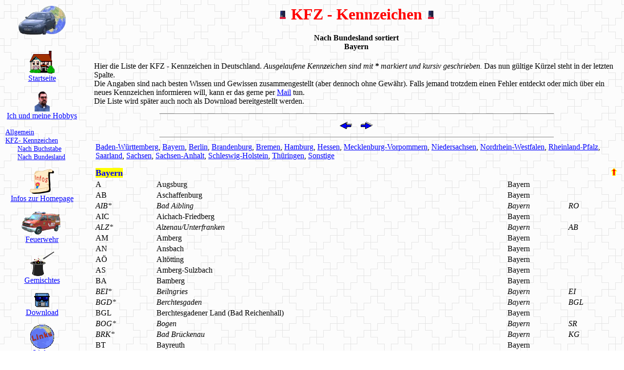

--- FILE ---
content_type: text/html
request_url: http://armin-kropp.de/kfz/bdl_bay.htm
body_size: 5921
content:
<!DOCTYPE HTML PUBLIC "-//W3C//DTD HTML 4.01 Transitional//EN">
<html>
<head>
<title>KFZ - Kennzeichen - Bayern</title>
<meta name="author" content="Armin Kropp">
<meta name="generator" content="Ulli Meybohms HTML EDITOR">
<meta http-equiv="content-type" content="text/html; charset=iso-8859-1">
<meta name="description" content="Liste der KFZ-Kennzeichen in Deutschland">
<meta name="keywords" content="KFZ-Kennzeichen, Kennzeichen, Liste, Deutschland">

<link rel="stylesheet" type="text/css" href="../myformat.css">

</head>
<body background="../navigif/hgr_2.gif" text="#000000" bgcolor="#FFFFFF">

<table width="100%" summary="Navigationstabelle">
<tr>

<!-- Die Navigationsleiste -->
<td valign="top" width="1%">

<p align="center"><img src="../navigif/logo_ak_kl.gif" width="150" height="60" border="0" alt="Willkommen bei Armin Kropp"></p>

<img src="../navigif/0graph.gif" width="1" height="1" border="0" alt="">

<p align="center"><a href="../index.htm"><img src="../navigif/nl_home.gif" width="53" height="48" border="0" alt="Startseite"><br>
Startseite</a></p>

<p align="center"><a href="../aboutme.htm"><img src="../navigif/passbild_kl.gif" width="31" height="43" border="0" alt="&Uuml;ber mich"><br>
Ich und meine Hobbys</a>
</p>
<p class="kleiner" >
<a href="../aboutme.htm">Allgemein</a><br>
<a href="index.htm">KFZ- Kennzeichen</a><br>
<img src="../navigif/0graph.gif" width="25" height="1" border="0" alt=""><a href="bst_a-b.htm">Nach Buchstabe</a><br>
<img src="../navigif/0graph.gif" width="25" height="1" border="0" alt=""><a href="bdl_bwb.htm">Nach Bundesland</a><br>
</p>

<p align="center"><a href="../aktuell.htm"><img src="../navigif/hp_info.gif" width="50" height="52" border="0" alt="Infos zu meiner Homepage"><br>
Infos zur Homepage</a></p>

<p align="center"><a href="../ffw/index.htm"><img src="../navigif/ffw.gif" width="89" height="50" border="0" alt="Feuerwehr"><br>
Feuerwehr</a>
</p>

<p align="center"><a href="../gemisch.htm"><img src="../navigif/hut.gif" width="49" height="50" border="0" alt="Gemischtes"><br>
Gemischtes</a>
</p>

<p align="center"><a href="../download.htm"><img src="../navigif/diskette.gif" width="32" height="32" border="0" alt="Download"><br>
Download</a>
</p>

<p align="center"><a href="../links.htm"><img src="../navigif/links1.gif" width="49" height="49" border="0" alt="Links"><br>
Links</a></p>

<p align="center"><a href="../danke.htm"><img src="../navigif/danke.gif" width="48" height="33" border="0" alt="Danke an ..."><br>
Danke an ...</a></p>

<br>

<table align="center" summary="" >
<tr>
 <td><p align="center">Kontakt:<br>
<a href="mailto:info@armin-kropp.de">Info</a><br>
<a href="mailto:webmaster@armin-kropp.de">Webmaster</a>
</p>
</td>
 <td><p align="center"><a href="../sitemap.htm"><img src="../navigif/sitemap.gif" width="25" height="32" border="0" alt="Sitemap"><br>
 Sitemap</a></p>
 </td>
</tr>
</table>

</td>

<!-- Abstand zwischen beiden Zeilen -->
<td width="24px"></td>

<!-- Der eigentliche Inhalt der Seite -->
 <td valign="top">

<h1 >
<img src="../image/b-licht.gif" width="19" height="19" border="0" alt="Blaulicht">
<a name="oben" id="oben">KFZ - Kennzeichen</a>
<img src="../image/b-licht.gif" width="19" height="19" border="0" alt="Blaulicht">
</h1>
<h4 >Nach Bundesland sortiert<br>
Bayern</h4>

<p>
Hier die Liste der KFZ - Kennzeichen in Deutschland.
<span style="font-style: italic">Ausgelaufene Kennzeichen sind mit <span style="font-weight: bold">*</span> markiert und kursiv geschrieben.</span>
Das nun g&uuml;ltige K&uuml;rzel steht in der letzten Spalte.<br>
Die Angaben sind nach besten Wissen und Gewissen zusammengestellt (aber dennoch ohne Gew&auml;hr).
Falls jemand trotzdem einen Fehler entdeckt oder mich &uuml;ber ein neues Kennzeichen informieren will, kann er das gerne per <a href="mailto:webmaster@armin-kropp.de?subject=Kennzeichen%20Liste">Mail</a> tun.<br>
Die Liste wird sp&auml;ter auch noch als Download bereitgestellt werden.
</p>

<hr width="75%" noshade size="1">

<table align="center" summary="Zusatz-Seiten-Navigation" >
<tr valign="top" align="center">
<td><a href="bdl_bwb.htm"><img src="../navigif/pfeil_l.gif" width="25" height="25" border="0" alt="Zum Bundesland Baden-W&uuml;rttemberg" title="Zum Bundesland Baden-W&uuml;rttemberg"></a></td>
 <td width="10px"></td>
<td><a href="bdl_bbbh.htm"><img src="../navigif/pfeil_r.gif" width="25" height="25" border="0" alt="Zu den Bundesl&auml;ndern Berlin, Brandenburg, Bremen, Hamburg" title="Zu den Bundesl&auml;ndern Berlin, Brandenburg, Bremen, Hamburg"></a></td>
</tr>
</table>

<hr width="75%" noshade size="1">

<table summary="KFZ-Kennzeichen nach Name sortiert" >

<tr><td align="left" colspan="4"> <p> <a href="bdl_bwb.htm#bwb">Baden-W&uuml;rttemberg</a>, <a href="bdl_bay.htm#bay">Bayern</a>, <a href="bdl_bbbh.htm#ber">Berlin</a>, <a href="bdl_bbbh.htm#bdb">Brandenburg</a>, <a href="bdl_bbbh.htm#bre">Bremen</a>, <a href="bdl_bbbh.htm#ham">Hamburg</a>, <a href="bdl_hes.htm#he">Hessen</a>, <a href="bdl_mvp.htm#mvp">Mecklenburg-Vorpommern</a>, <a href="bdl_nds.htm#nds">Niedersachsen</a>, <a href="bdl_nrw.htm#nrw">Nordrhein-Westfalen</a>, <a href="bdl_rps.htm#rlp">Rheinland-Pfalz</a>, <a href="bdl_rps.htm#sa">Saarland</a>, <a href="bdl_sac.htm#sn">Sachsen</a>, <a href="bdl_sah.htm#sah">Sachsen-Anhalt</a>, <a href="bdl_shl.htm#sh">Schleswig-Holstein</a>, <a href="bdl_thr.htm#thr">Th&uuml;ringen</a>, <a href="bdl_son.htm#son">Sonstige</A> </p>

<p><a href="#oben"><img align="right" src="../navigif/toppage.gif" width="13" height="16" border="0" alt="Seitenanfang"></a> <a name="bay" id="bay"><span class="farb1">Bayern</span></a></p></td></tr>
<tr><td>A</td><td>Augsburg</td><td>Bayern</td><td></td></tr>
<tr><td>AB</td><td>Aschaffenburg</td><td>Bayern</td><td></td></tr>
<tr><td><span style="font-style: italic">AIB*</span></td><td><span style="font-style: italic">Bad Aibling</span></td><td><span style="font-style: italic">Bayern</span></td><td><span style="font-style: italic">RO</span></td></tr>
<tr><td>AIC</td><td>Aichach-Friedberg</td><td>Bayern</td><td></td></tr>
<tr><td><span style="font-style: italic">ALZ*</span></td><td><span style="font-style: italic">Alzenau/Unterfranken</span></td><td><span style="font-style: italic">Bayern</span></td><td><span style="font-style: italic">AB</span></td></tr>
<tr><td>AM</td><td>Amberg</td><td>Bayern</td><td></td></tr>
<tr><td>AN</td><td>Ansbach</td><td>Bayern</td><td></td></tr>
<tr><td>A&Ouml;</td><td>Alt&ouml;tting</td><td>Bayern</td><td></td></tr>
<tr><td>AS</td><td>Amberg-Sulzbach</td><td>Bayern</td><td></td></tr>
<tr><td>BA</td><td>Bamberg</td><td>Bayern</td><td></td></tr>
<tr><td><span style="font-style: italic">BEI*</span></td><td><span style="font-style: italic">Beilngries</span></td><td><span style="font-style: italic">Bayern</span></td><td><span style="font-style: italic">EI</span></td></tr>
<tr><td><span style="font-style: italic">BGD*</span></td><td><span style="font-style: italic">Berchtesgaden</span></td><td><span style="font-style: italic">Bayern</span></td><td><span style="font-style: italic">BGL</span></td></tr>
<tr><td>BGL</td><td>Berchtesgadener Land (Bad Reichenhall)</td><td>Bayern</td><td></td></tr>
<tr><td><span style="font-style: italic">BOG*</span></td><td><span style="font-style: italic">Bogen</span></td><td><span style="font-style: italic">Bayern</span></td><td><span style="font-style: italic">SR</span></td></tr>
<tr><td><span style="font-style: italic">BRK*</span></td><td><span style="font-style: italic">Bad Br&uuml;ckenau</span></td><td><span style="font-style: italic">Bayern</span></td><td><span style="font-style: italic">KG</span></td></tr>
<tr><td>BT</td><td>Bayreuth</td><td>Bayern</td><td></td></tr>
<tr><td><span style="font-style: italic">BUL*</span></td><td><span style="font-style: italic">Burglengenfeld</span></td><td><span style="font-style: italic">Bayern</span></td><td><span style="font-style: italic">SAD</span></td></tr>
<tr><td>CHA</td><td>Cham</td><td>Bayern</td><td></td></tr>
<tr><td>CO</td><td>Coburg</td><td>Bayern</td><td></td></tr>
<tr><td>DAH</td><td>Dachau</td><td>Bayern</td><td></td></tr>
<tr><td>DEG</td><td>Deggendorf</td><td>Bayern</td><td></td></tr>
<tr><td>DGF</td><td>Dingolfing-Landau</td><td>Bayern</td><td></td></tr>
<tr><td><span style="font-style: italic">DKB*</span></td><td><span style="font-style: italic">Dinkelsb&uuml;hl</span></td><td><span style="font-style: italic">Bayern</span></td><td><span style="font-style: italic">AN</span></td></tr>
<tr><td>DLG</td><td>Dillingen/Donau</td><td>Bayern</td><td></td></tr>
<tr><td>DON</td><td>Donau-Ries (Donauw&ouml;rth)</td><td>Bayern</td><td></td></tr>
<tr><td>EBE</td><td>Ebersberg</td><td>Bayern</td><td></td></tr>
<tr><td><span style="font-style: italic">EBN*</span></td><td><span style="font-style: italic">Ebern</span></td><td><span style="font-style: italic">Bayern</span></td><td><span style="font-style: italic">HAS</span></td></tr>
<tr><td><span style="font-style: italic">EBS*</span></td><td><span style="font-style: italic">Ebermannstadt</span></td><td><span style="font-style: italic">Bayern</span></td><td><span style="font-style: italic">FO</span></td></tr>
<tr><td>ED</td><td>Erding</td><td>Bayern</td><td></td></tr>
<tr><td><span style="font-style: italic">EG*</span></td><td><span style="font-style: italic">Eggenfelden</span></td><td><span style="font-style: italic">Bayern</span></td><td><span style="font-style: italic">PAN</span></td></tr>
<tr><td>EI</td><td>Eichst&auml;tt</td><td>Bayern</td><td></td></tr>
<tr><td><span style="font-style: italic">EIH*</span></td><td><span style="font-style: italic">Eichst&auml;tt</span></td><td><span style="font-style: italic">Bayern</span></td><td><span style="font-style: italic">EI</span></td></tr>
<tr><td>ER</td><td>Erlangen</td><td>Bayern</td><td></td></tr>
<tr><td>ERH</td><td>Erlangen-H&ouml;chstadt</td><td>Bayern</td><td></td></tr>
<tr><td><span style="font-style: italic">ESB*</span></td><td><span style="font-style: italic">Eschenbach/Oberfranken</span></td><td><span style="font-style: italic">Bayern</span></td><td><span style="font-style: italic">NEW</span></td></tr>
<tr><td><span style="font-style: italic">FDB*</span></td><td><span style="font-style: italic">Friedberg</span></td><td><span style="font-style: italic">Bayern</span></td><td><span style="font-style: italic">AIC</span></td></tr>
<tr><td><span style="font-style: italic">FEU*</span></td><td><span style="font-style: italic">Feuchtwangen</span></td><td><span style="font-style: italic">Bayern</span></td><td><span style="font-style: italic">AN</span></td></tr>
<tr><td>FFB</td><td>F&uuml;rstenfeldbruck</td><td>Bayern</td><td></td></tr>
<tr><td>FO</td><td>Forchheim</td><td>Bayern</td><td></td></tr>
<tr><td>FRG</td><td>Freyung-Grafenau</td><td>Bayern</td><td></td></tr>
<tr><td>FS</td><td>Freising</td><td>Bayern</td><td></td></tr>
<tr><td>F&Uuml;</td><td>F&uuml;rth</td><td>Bayern</td><td></td></tr>
<tr><td><span style="font-style: italic">F&Uuml;S*</span></td><td><span style="font-style: italic">F&uuml;ssen</span></td><td><span style="font-style: italic">Bayern</span></td><td><span style="font-style: italic">OAL</span></td></tr>
<tr><td>GAP</td><td>Garmisch-Partenkirchen</td><td>Bayern</td><td></td></tr>
<tr><td><span style="font-style: italic">GEM*</span></td><td><span style="font-style: italic">Gem&uuml;nden/Main</span></td><td><span style="font-style: italic">Bayern</span></td><td><span style="font-style: italic">MSP</span></td></tr>
<tr><td><span style="font-style: italic">GEO*</span></td><td><span style="font-style: italic">Gerolzhofen</span></td><td><span style="font-style: italic">Bayern</span></td><td><span style="font-style: italic">SW</span></td></tr>
<tr><td><span style="font-style: italic">GRA*</span></td><td><span style="font-style: italic">Grafenau</span></td><td><span style="font-style: italic">Bayern</span></td><td><span style="font-style: italic">FRG</span></td></tr>
<tr><td><span style="font-style: italic">GRI*</span></td><td><span style="font-style: italic">Griesbach/Rottal</span></td><td><span style="font-style: italic">Bayern</span></td><td><span style="font-style: italic">PA</span></td></tr>
<tr><td><span style="font-style: italic">GUN*</span></td><td><span style="font-style: italic">Gunzenhausen</span></td><td><span style="font-style: italic">Bayern</span></td><td><span style="font-style: italic">WUG</span></td></tr>
<tr><td>GZ</td><td>G&uuml;nzburg</td><td>Bayern</td><td></td></tr>
<tr><td><span style="font-style: italic">HAB*</span></td><td><span style="font-style: italic">Hammelburg</span></td><td><span style="font-style: italic">Bayern</span></td><td><span style="font-style: italic">KG</span></td></tr>
<tr><td>HAS</td><td>Ha&szlig;berge (Ha&szlig;furt)</td><td>Bayern</td><td></td></tr>
<tr><td>HDH</td><td>Heidenheim/Brenz</td><td>Bayern</td><td></td></tr>
<tr><td><span style="font-style: italic">HEB*</span></td><td><span style="font-style: italic">Hersbruck</span></td><td><span style="font-style: italic">Bayern</span></td><td><span style="font-style: italic">LAU</span></td></tr>
<tr><td><span style="font-style: italic">HIP*</span></td><td><span style="font-style: italic">Hilpoltstein</span></td><td><span style="font-style: italic">Bayern</span></td><td><span style="font-style: italic">RH</span></td></tr>
<tr><td>HO</td><td>Hof</td><td>Bayern</td><td></td></tr>
<tr><td><span style="font-style: italic">HOH*</span></td><td><span style="font-style: italic">Hofheim/Unterfranken</span></td><td><span style="font-style: italic">Bayern</span></td><td><span style="font-style: italic">HAS</span></td></tr>
<tr><td><span style="font-style: italic">H&Ouml;S*</span></td><td><span style="font-style: italic">H&ouml;chstadt</span></td><td><span style="font-style: italic">Bayern</span></td><td><span style="font-style: italic">ERH</span></td></tr>
<tr><td><span style="font-style: italic">ILL*</span></td><td><span style="font-style: italic">Illertissen</span></td><td><span style="font-style: italic">Bayern</span></td><td><span style="font-style: italic">NU</span></td></tr>
<tr><td>IN</td><td>Ingolstadt</td><td>Bayern</td><td></td></tr>
<tr><td><span style="font-style: italic">KAR*</span></td><td><span style="font-style: italic">Main-Spessart (Karlstadt)</span></td><td><span style="font-style: italic">Bayern</span></td><td><span style="font-style: italic">MSP</span></td></tr>
<tr><td>KC</td><td>Kronach</td><td>Bayern</td><td></td></tr>
<tr><td>KE</td><td>Kempten/Allg&auml;u</td><td>Bayern</td><td></td></tr>
<tr><td>KEH</td><td>Kelheim</td><td>Bayern</td><td></td></tr>
<tr><td><span style="font-style: italic">KEM*</span></td><td><span style="font-style: italic">Kemnath</span></td><td><span style="font-style: italic">Bayern</span></td><td><span style="font-style: italic">TIR</span></td></tr>
<tr><td>KF</td><td>Kaufbeuren</td><td>Bayern</td><td></td></tr>
<tr><td>KG</td><td>Bad Kissingen</td><td>Bayern</td><td></td></tr>
<tr><td><span style="font-style: italic">K&Ouml;N*</span></td><td><span style="font-style: italic">Bad K&ouml;nigshofen-Grabfeld</span></td><td><span style="font-style: italic">Bayern</span></td><td><span style="font-style: italic">NES</span></td></tr>
<tr><td><span style="font-style: italic">K&Ouml;Z*</span></td><td><span style="font-style: italic">K&ouml;tzting</span></td><td><span style="font-style: italic">Bayern</span></td><td><span style="font-style: italic">CHA</span></td></tr>
<tr><td><span style="font-style: italic">KRU*</span></td><td><span style="font-style: italic">Krumbach</span></td><td><span style="font-style: italic">Bayern</span></td><td><span style="font-style: italic">GZ</span></td></tr>
<tr><td>KT</td><td>Kitzingen</td><td>Bayern</td><td></td></tr>
<tr><td>KU</td><td>Kulmbach</td><td>Bayern</td><td></td></tr>
<tr><td>LA</td><td>Landshut</td><td>Bayern</td><td></td></tr>
<tr><td><span style="font-style: italic">LAN*</span></td><td><span style="font-style: italic">Landau/Isar</span></td><td><span style="font-style: italic">Bayern</span></td><td><span style="font-style: italic">DGF</span></td></tr>
<tr><td>LAU</td><td>N&uuml;rnberger Land (Lauf an der Pegnitz)</td><td>Bayern</td><td></td></tr>
<tr><td><span style="font-style: italic">LF*</span></td><td><span style="font-style: italic">Laufen/Salzach</span></td><td><span style="font-style: italic">Bayern</span></td><td><span style="font-style: italic">BGL</span></td></tr>
<tr><td>LI</td><td>Lindau/Bodensee</td><td>Bayern</td><td></td></tr>
<tr><td>LIF</td><td>Lichtenfels</td><td>Bayern</td><td></td></tr>
<tr><td>LL</td><td>Landsberg am Lech</td><td>Bayern</td><td></td></tr>
<tr><td><span style="font-style: italic">LOH*</span></td><td><span style="font-style: italic">Lohr/Main</span></td><td><span style="font-style: italic">Bayern</span></td><td><span style="font-style: italic">MSP</span></td></tr>
<tr><td>M</td><td>M&uuml;nchen</td><td>Bayern</td><td></td></tr>
<tr><td><span style="font-style: italic">MAI*</span></td><td><span style="font-style: italic">Mainburg</span></td><td><span style="font-style: italic">Bayern</span></td><td><span style="font-style: italic">KEH</span></td></tr>
<tr><td><span style="font-style: italic">MAK*</span></td><td><span style="font-style: italic">Marktredwitz</span></td><td><span style="font-style: italic">Bayern</span></td><td><span style="font-style: italic">WUN</span></td></tr>
<tr><td><span style="font-style: italic">MAL*</span></td><td><span style="font-style: italic">Mallersdorf</span></td><td><span style="font-style: italic">Bayern</span></td><td><span style="font-style: italic">SR</span></td></tr>
<tr><td><span style="font-style: italic">MAR*</span></td><td><span style="font-style: italic">Marktheidenfeld</span></td><td><span style="font-style: italic">Bayern</span></td><td><span style="font-style: italic">MSP</span></td></tr>
<tr><td>MB</td><td>Miesbach</td><td>Bayern</td><td></td></tr>
<tr><td><span style="font-style: italic">MET*</span></td><td><span style="font-style: italic">Mellrichstadt</span></td><td><span style="font-style: italic">Bayern</span></td><td><span style="font-style: italic">NES</span></td></tr>
<tr><td>MIL</td><td>Miltenberg</td><td>Bayern</td><td></td></tr>
<tr><td>MM</td><td>Memmingen</td><td>Bayern</td><td></td></tr>
<tr><td>MN</td><td>Unteralg&auml;u (Mindelheim)</td><td>Bayern</td><td></td></tr>
<tr><td><span style="font-style: italic">MOD*</span></td><td><span style="font-style: italic">Ostalg&auml;u (Marktoberndorf)</span></td><td><span style="font-style: italic">Bayern</span></td><td><span style="font-style: italic">OAL</span></td></tr>
<tr><td>MSP</td><td>Main-Spessart-Kreis (Karlstadt)</td><td>Bayern</td><td></td></tr>
<tr><td>M&Uuml;</td><td>M&uuml;hldorf am Inn</td><td>Bayern</td><td></td></tr>
<tr><td><span style="font-style: italic">M&Uuml;B*</span></td><td><span style="font-style: italic">M&uuml;nchberg</span></td><td><span style="font-style: italic">Bayern</span></td><td><span style="font-style: italic">HO</span></td></tr>
<tr><td>N</td><td>N&uuml;rnberg</td><td>Bayern</td><td></td></tr>
<tr><td><span style="font-style: italic">NAB*</span></td><td><span style="font-style: italic">Nabburg</span></td><td><span style="font-style: italic">Bayern</span></td><td><span style="font-style: italic">SAD</span></td></tr>
<tr><td><span style="font-style: italic">NAI*</span></td><td><span style="font-style: italic">Naila</span></td><td><span style="font-style: italic">Bayern</span></td><td><span style="font-style: italic">HO</span></td></tr>
<tr><td>ND</td><td>Neuburg an der Donau-Schrobenhausen</td><td>Bayern</td><td></td></tr>
<tr><td>NEA</td><td>Neustadt an der Aisch-Bad Wildsheim</td><td>Bayern</td><td></td></tr>
<tr><td><span style="font-style: italic">NEC*</span></td><td><span style="font-style: italic">Neustadt bei Coburg</span></td><td><span style="font-style: italic">Bayern</span></td><td><span style="font-style: italic">CO</span></td></tr>
<tr><td><span style="font-style: italic">NEN*</span></td><td><span style="font-style: italic">Neunburg vorm Wald</span></td><td><span style="font-style: italic">Bayern</span></td><td><span style="font-style: italic">SAD</span></td></tr>
<tr><td>NES</td><td>Rh&ouml;n-Grabfeld (Bad Neustadt an der Saale)</td><td>Bayern</td><td></td></tr>
<tr><td>NEW</td><td>Neustadt an der Waldnaab</td><td>Bayern</td><td></td></tr>
<tr><td>NM</td><td>Neumarkt/Oberfranken</td><td>Bayern</td><td></td></tr>
<tr><td><span style="font-style: italic">N&Ouml;*</span></td><td><span style="font-style: italic">N&ouml;rtlingen</span></td><td><span style="font-style: italic">Bayern</span></td><td><span style="font-style: italic">DON</span></td></tr>
<tr><td>NU</td><td>Neu-Ulm</td><td>Bayern</td><td></td></tr>
<tr><td>OA</td><td>Oberallg&auml;u (Sonthofen)</td><td>Bayern</td><td></td></tr>
<tr><td>OAL</td><td>Ostallg&auml;u (Marktoberndorf)</td><td>Bayern</td><td></td></tr>
<tr><td><span style="font-style: italic">OBB*</span></td><td><span style="font-style: italic">Obernburg/Main</span></td><td><span style="font-style: italic">Bayern</span></td><td><span style="font-style: italic">MIL</span></td></tr>
<tr><td><span style="font-style: italic">OCH*</span></td><td><span style="font-style: italic">Ochsenfurt</span></td><td><span style="font-style: italic">Bayern</span></td><td><span style="font-style: italic">W&Uuml;</span></td></tr>
<tr><td><span style="font-style: italic">OVI*</span></td><td><span style="font-style: italic">Oberviechtach</span></td><td><span style="font-style: italic">Bayern</span></td><td><span style="font-style: italic">SAD</span></td></tr>
<tr><td>PA</td><td>Passau</td><td>Bayern</td><td></td></tr>
<tr><td>PAF</td><td>Pfaffenhofen an der Ilm</td><td>Bayern</td><td></td></tr>
<tr><td>PAN</td><td>Rottach-Inn (Pfarrkirchen)</td><td>Bayern</td><td></td></tr>
<tr><td><span style="font-style: italic">PAR*</span></td><td><span style="font-style: italic">Parsberg</span></td><td><span style="font-style: italic">Bayern</span></td><td><span style="font-style: italic">NM</span></td></tr>
<tr><td><span style="font-style: italic">PEG*</span></td><td><span style="font-style: italic">Pegnitz</span></td><td><span style="font-style: italic">Bayern</span></td><td><span style="font-style: italic">BT</span></td></tr>
<tr><td>R</td><td>Regensburg</td><td>Bayern</td><td></td></tr>
<tr><td>REG</td><td>Regen</td><td>Bayern</td><td></td></tr>
<tr><td><span style="font-style: italic">REH*</span></td><td><span style="font-style: italic">Rehau</span></td><td><span style="font-style: italic">Bayern</span></td><td><span style="font-style: italic">HO</span></td></tr>
<tr><td><span style="font-style: italic">REI*</span></td><td><span style="font-style: italic">Berchtesgardner Land (Bad Reichenhall)</span></td><td><span style="font-style: italic">Bayern</span></td><td><span style="font-style: italic">BGL</span></td></tr>
<tr><td>RH</td><td>Roth</td><td>Bayern</td><td></td></tr>
<tr><td><span style="font-style: italic">RID*</span></td><td><span style="font-style: italic">Riedenburg</span></td><td><span style="font-style: italic">Bayern</span></td><td><span style="font-style: italic">KEH</span></td></tr>
<tr><td>RO</td><td>Rosenheim</td><td>Bayern</td><td></td></tr>
<tr><td><span style="font-style: italic">ROD*</span></td><td><span style="font-style: italic">Roding</span></td><td><span style="font-style: italic">Bayern</span></td><td><span style="font-style: italic">CHA</span></td></tr>
<tr><td><span style="font-style: italic">ROL*</span></td><td><span style="font-style: italic">Rottenburg/Laaber</span></td><td><span style="font-style: italic">Bayern</span></td><td><span style="font-style: italic">LA</span></td></tr>
<tr><td><span style="font-style: italic">ROT*</span></td><td><span style="font-style: italic">Rothenburg/Tauber</span></td><td><span style="font-style: italic">Bayern</span></td><td><span style="font-style: italic">AN</span></td></tr>
<tr><td>SAD</td><td>Schwandorf</td><td>Bayern</td><td></td></tr>
<tr><td><span style="font-style: italic">SAN*</span></td><td><span style="font-style: italic">Stadtsteinach</span></td><td><span style="font-style: italic">Bayern</span></td><td><span style="font-style: italic">KU</span></td></tr>
<tr><td>SC</td><td>Schwabach</td><td>Bayern</td><td></td></tr>
<tr><td><span style="font-style: italic">SEF*</span></td><td><span style="font-style: italic">Scheinfeld</span></td><td><span style="font-style: italic">Bayern</span></td><td><span style="font-style: italic">NEA</span></td></tr>
<tr><td><span style="font-style: italic">SEL*</span></td><td><span style="font-style: italic">Selb</span></td><td><span style="font-style: italic">Bayern</span></td><td><span style="font-style: italic">WUN</span></td></tr>
<tr><td><span style="font-style: italic">SF*</span></td><td><span style="font-style: italic">Oberallg&auml;u (Sonthofen)</span></td><td><span style="font-style: italic">Bayern</span></td><td><span style="font-style: italic">OA</span></td></tr>
<tr><td><span style="font-style: italic">SM&Uuml;*</span></td><td><span style="font-style: italic">Schwabm&uuml;nchen</span></td><td><span style="font-style: italic">Bayern</span></td><td><span style="font-style: italic">A</span></td></tr>
<tr><td><span style="font-style: italic">SOB*</span></td><td><span style="font-style: italic">Schrobenhausen</span></td><td><span style="font-style: italic">Bayern</span></td><td><span style="font-style: italic">ND</span></td></tr>
<tr><td><span style="font-style: italic">SOG*</span></td><td><span style="font-style: italic">Schongau</span></td><td><span style="font-style: italic">Bayern</span></td><td><span style="font-style: italic">WM</span></td></tr>
<tr><td>SR</td><td>Straubing</td><td>Bayern</td><td></td></tr>
<tr><td>STA</td><td>Starnberg</td><td>Bayern</td><td></td></tr>
<tr><td><span style="font-style: italic">STE*</span></td><td><span style="font-style: italic">Staffelstein</span></td><td><span style="font-style: italic">Bayern</span></td><td><span style="font-style: italic">LIF</span></td></tr>
<tr><td><span style="font-style: italic">SUL*</span></td><td><span style="font-style: italic">Sulzbach-Rosenberg</span></td><td><span style="font-style: italic">Bayern</span></td><td><span style="font-style: italic">AS</span></td></tr>
<tr><td>SW</td><td>Schweinfurt</td><td>Bayern</td><td></td></tr>
<tr><td>TIR</td><td>Tirschenreuth</td><td>Bayern</td><td></td></tr>
<tr><td>T&Ouml;L</td><td>Bad T&ouml;lz - Wolfratshausen</td><td>Bayern</td><td></td></tr>
<tr><td>TS</td><td>Traunstein</td><td>Bayern</td><td></td></tr>
<tr><td><span style="font-style: italic">UFF*</span></td><td><span style="font-style: italic">Uffenheim</span></td><td><span style="font-style: italic">Bayern</span></td><td><span style="font-style: italic">NEA</span></td></tr>
<tr><td><span style="font-style: italic">VIB*</span></td><td><span style="font-style: italic">Vilsbiburg</span></td><td><span style="font-style: italic">Bayern</span></td><td><span style="font-style: italic">LA</span></td></tr>
<tr><td><span style="font-style: italic">VIT*</span></td><td><span style="font-style: italic">Viechtach</span></td><td><span style="font-style: italic">Bayern</span></td><td><span style="font-style: italic">REG</span></td></tr>
<tr><td><span style="font-style: italic">VOF*</span></td><td><span style="font-style: italic">Vilshofen</span></td><td><span style="font-style: italic">Bayern</span></td><td><span style="font-style: italic">PA</span></td></tr>
<tr><td><span style="font-style: italic">VOH*</span></td><td><span style="font-style: italic">Vohenstrau&szlig;</span></td><td><span style="font-style: italic">Bayern</span></td><td><span style="font-style: italic">NEW</span></td></tr>
<tr><td><span style="font-style: italic">WEG*</span></td><td><span style="font-style: italic">Wegscheid</span></td><td><span style="font-style: italic">Bayern</span></td><td><span style="font-style: italic">PA</span></td></tr>
<tr><td>WEN</td><td>Weiden/Oberpfalz</td><td>Bayern</td><td></td></tr>
<tr><td><span style="font-style: italic">WER*</span></td><td><span style="font-style: italic">Wertingen</span></td><td><span style="font-style: italic">Bayern</span></td><td><span style="font-style: italic">DLG</span></td></tr>
<tr><td>WM</td><td>Weilheim-Schongau</td><td>Bayern</td><td></td></tr>
<tr><td><span style="font-style: italic">WOR*</span></td><td><span style="font-style: italic">Wolfratshausen</span></td><td><span style="font-style: italic">Bayern</span></td><td><span style="font-style: italic">T&Ouml;L</span></td></tr>
<tr><td><span style="font-style: italic">WOS*</span></td><td><span style="font-style: italic">Wolfstein</span></td><td><span style="font-style: italic">Bayern</span></td><td><span style="font-style: italic">FRG</span></td></tr>
<tr><td><span style="font-style: italic">WS*</span></td><td><span style="font-style: italic">Wasserburg/Inn</span></td><td><span style="font-style: italic">Bayern</span></td><td><span style="font-style: italic">RO</span></td></tr>
<tr><td>W&Uuml;</td><td>W&uuml;rzburg</td><td>Bayern</td><td></td></tr>
<tr><td>WUG</td><td>Wei&szlig;enburg-G&uuml;nzenhausen</td><td>Bayern</td><td></td></tr>
<tr><td><span style="font-style: italic">W&Uuml;M*</span></td><td><span style="font-style: italic">Waldm&uuml;nchen</span></td><td><span style="font-style: italic">Bayern</span></td><td><span style="font-style: italic">CHA</span></td></tr>
<tr><td>WUN</td><td>Wunsiedel</td><td>Bayern</td><td></td></tr>

<tr><td align="left" colspan="4"> <p><a href="#oben"><img align="right" src="../navigif/toppage.gif" width="13" height="16" border="0" alt="Seitenanfang"></a> <a href="bdl_bwb.htm#bwb">Baden-W&uuml;rttemberg</a>, <a href="bdl_bay.htm#bay">Bayern</a>, <a href="bdl_bbbh.htm#ber">Berlin</a>, <a href="bdl_bbbh.htm#bdb">Brandenburg</a>, <a href="bdl_bbbh.htm#bre">Bremen</a>, <a href="bdl_bbbh.htm#ham">Hamburg</a>, <a href="bdl_hes.htm#he">Hessen</a>, <a href="bdl_mvp.htm#mvp">Mecklenburg-Vorpommern</a>, <a href="bdl_nds.htm#nds">Niedersachsen</a>, <a href="bdl_nrw.htm#nrw">Nordrhein-Westfalen</a>, <a href="bdl_rps.htm#rlp">Rheinland-Pfalz</a>, <a href="bdl_rps.htm#sa">Saarland</a>, <a href="bdl_sac.htm#sn">Sachsen</a>, <a href="bdl_sah.htm#sah">Sachsen-Anhalt</a>, <a href="bdl_shl.htm#sh">Schleswig-Holstein</a>, <a href="bdl_thr.htm#thr">Th&uuml;ringen</a>, <a href="bdl_son.htm#son">Sonstige</A> </p></td></tr>

</table>

<hr width="75%" noshade size="1">

<table align="center" summary="Zusatz-Seiten-Navigation" >
<tr valign="top" align="center">
<td><a href="bdl_bwb.htm"><img src="../navigif/pfeil_l.gif" width="25" height="25" border="0" alt="Zum Bundesland Baden-W&uuml;rttemberg" title="Zum Bundesland Baden-W&uuml;rttemberg"></a></td>
 <td width="10px"></td>
<td><a href="bdl_bbbh.htm"><img src="../navigif/pfeil_r.gif" width="25" height="25" border="0" alt="Zu den Bundesl&auml;ndern Berlin, Brandenburg, Bremen, Hamburg" title="Zu den Bundesl&auml;ndern Berlin, Brandenburg, Bremen, Hamburg"></a></td>
</tr>
</table>

<hr noshade size="1">
<p>
<!--
<a href="http://validator.w3.org/check/referer" target="arminlink">
<img align="left" border="0" src="../navigif/check401.gif" alt="Valid HTML 4.01!" height="31" width="88">
</a>
-->
<a href="http://jigsaw.w3.org/css-validator/check/referer" target="arminlink"><img align="left" src="../navigif/checkcss.gif" width="88" height="31" border="0" alt="Valid CSS!"></a></p>
<p class="fuss" align="right">&copy; by Armin Kropp<br>
Erstellt am 04.11.2005<br>
Letzte &Auml;nderung am 25.03.2016</p>
 </td>
</tr>
</table>

<p>
<!-- Beginn Hitmaster Statistikcode -->
<!--
<script type="text/javascript" language="JavaScript">
var ref = document.referrer;
var sr = screen.width+"x"+screen.height;
var br = navigator.appName;
var bv = navigator.appVersion;
var page = "Kennzeichen - Bundesland Bayern";
document.write ('<SCR'+'IPT language="JavaScript" SRC="http://www.hitmaster.de/hm3log.php?uid=101994&ref='+ref+'&screen='+sr+'&br='+br+'&bv='+bv+'&page='+page+'"><\/scr'+'ipt>');
document.write ('<SCR'+'IPT language="JavaScript" SRC="http://www.hitmaster.de/hm3log.php?uid=101994&ref='+ref+'&screen='+sr+'&br='+br+'&bv='+bv+'&page='+page+'"><\/scr'+'ipt>');
</script>
-->
<!-- Ende Hitmaster Statistikcode -->
</p>
<p>
<a href="http://www.andyhoppe.com/" title="Besucherzaehler"><img src="http://c.andyhoppe.com/1450260811" style="border:none" alt="Besucherzaehler"></a>
</p>
<a id="1450261137" href="http://www.counter.de/">counter.de</a><script type="text/javascript" language="JavaScript" src="http://www.counter-go.de/counter_js.php?account=1450261137"></script><noscript><a href="http://www.counter-go.de/" target="_blank"><img alt="" border=0 src="http://www.counter-go.de/counter.php?account=1450261137"></a></noscript>

</body>
</html>


--- FILE ---
content_type: text/css
request_url: http://armin-kropp.de/myformat.css
body_size: 1206
content:
/* Einstellen der Seitenüberschriften */
h1 { color: #FF0000; background-color: transparent; text-align: center }
h2 { color: #9900FF; background-color: transparent }
h3 { color: #660066; background-color: transparent; text-align: center }
h4 { text-align: center }

/* Farbliche Hervorhebung */
span.farb1 { color: #0000FF; background-color: #FFFF00;
             font-size: 110%; font-weight: bold }
span.farb2 { color: #3300CC; background-color: transparent }
span.gbkopf { font-style: italic; text-decoration:underline }
span.gbanm { color: #0099FF; background-color: transparent ;
             font-style: italic;  }

/* Kleinere Schrift für Navigation und Fussteile */
p.kleiner { font-size: 90% }
p.fuss    { font-size: 70%; text-align: right }

/* Einstellen der Link-Farben */
A:link    { color: #0000FF; background-color: transparent }
A:visited { color: #9900CC; background-color: transparent }
A:hover   { color: #FF9900; background-color: transparent }
A:active  { color: #99FF66; background-color: transparent }

/* Einstellen der Raender bei Einsatzbildern */
img.ebild { margin-right: 15px; margin-bottom: 10px}
img.vbild { margin-right: 10px; margin-bottom: 10px}